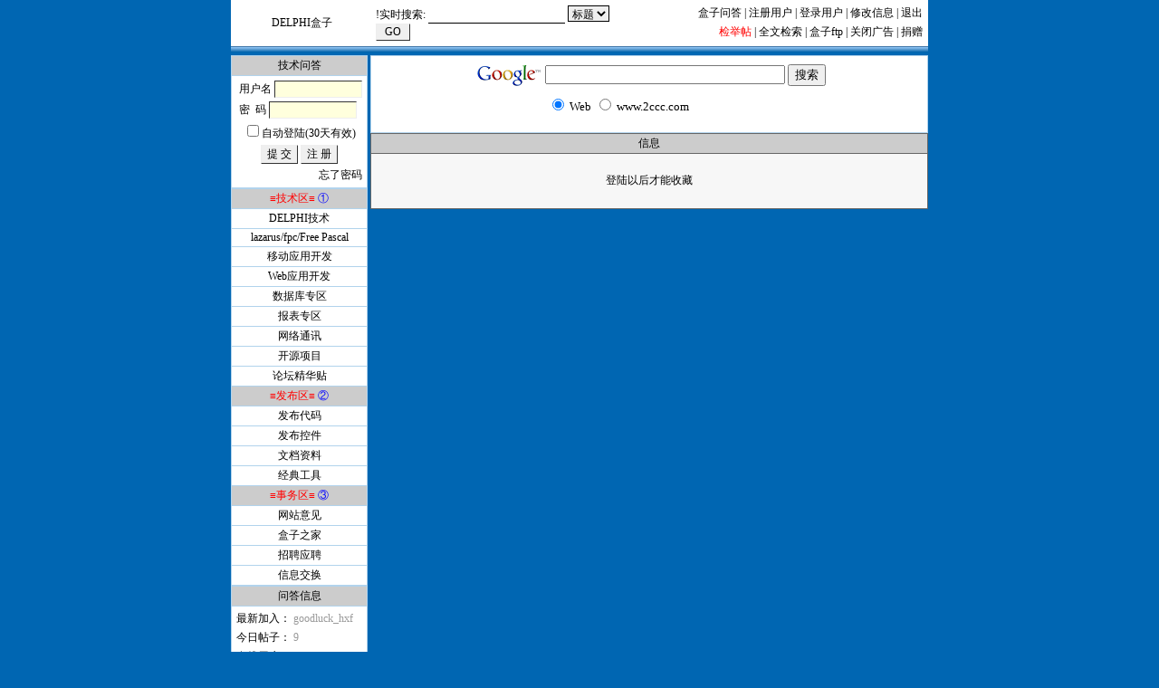

--- FILE ---
content_type: text/html
request_url: http://bbs.2ccc.com/collection.asp?collection_title=%EF%BF%BD%EF%BF%BD%EF%BF%BD%EF%BF%BD%EF%BF%BD%EF%BF%BD%EF%BF%BD%EF%BF%BD%EF%BF%BD%EF%BF%BD%EF%BF%BD%EF%BF%BD%EF%BF%BD%EF%BF%BD%EF%BF%BD%EF%BF%BD%EF%BF%BD%EF%BF%BD%EF%BF%BD%EF%BF%BD%EF%BF%BD%EF%BF%BD%EF%BF%BD%EF%BF%BD%EF%BF%BD%EF%BF%BD%EF%BF%BDFinereport%EF%BF%BD%EF%BF%BD%EF%BF%BD%EF%BF%BD%EF%BF%BD%EF%BF%BD%EF%BF%BD%EF%BF%BD%EF%BF%BD%EF%BF%BD%EF%BF%BD%EF%BF%BD%EF%BF%BD%EF%BF%BD%EF%BF%BD%EF%BF%BD%EF%BF%BD%EF%BF%BD&collection_url=https://bbs.2ccc.com/topic.asp?topicid=328874
body_size: 13078
content:


<script language="JavaScript" type="text/JavaScript">
<!--
function OpenInfoWin(url)
{
	window.open (url, "", "width=480,height=280,toolbar=no,status=no,menubar=no,resizable=no,scrollbars=yes");
}

function OpenWin(url)
{
	window.open (url);
}

function HideWin(url)
{
	window.open (url, "", "width=1,height=1");
}
-->
</script>
<html>
<head>
<meta http-equiv="Content-Type" content="text/html; charset=gb2312">
<title>盒子论坛 v2.1</title>
<meta name="keywords" content="">
<link rel="stylesheet" href="bbs.css" type="text/css">
</head>
<body bgcolor="#0066b2" leftmargin="0" topmargin="0">

<meta http-equiv=Content-Type content="text/html; charset=gb2312">
<link href="bbs.css" rel="stylesheet" type="text/css">

<script language="JavaScript" type="text/JavaScript">
<!--
function ShowSearchHelp()
{
	alert('支持多个关键字，空格 分隔，AND连接，不支持通配符。\n实时搜索仅能搜索标题或作者，搜索内容请用全文检索。');
}
//-->
</script>
<table width="770" border=0 align="center" bgcolor="#FFFFFF">
  <tr> 
    <td width="150" height="21" align="center"><a href="https://www.2ccc.com/" target="_blank">DELPHI盒子</a></td>
    <td><table width="100%">
          <form name="frmSearch" method="get" action="default.asp">
		  <input name="roomid" type="hidden" value="">
            <tr> 
              <td width="44%" rowspan="2"> <a href="JavaScript:ShowSearchHelp();" title="搜索帮助">!</a>实时搜索:
                <input name="keyword" type="text" class="line" id="keyword" value=""> 
                <select name="keyrange" class="select2" id="keyrange">
                  <!--<option value="0" selected>全部</option>//-->
                  <option value="1"  selected>标题</option>
                  <!--<option value="2" >内容</option>//-->
                  <option value="3" >作者</option>
                </select>
              <input name="Submit" type="submit" class="button" value=" GO "></td>
              <td width="56%" align="right"><a href="https://bbs.2ccc.com/">盒子问答</a> | <a href="https://www.2ccc.com/register.asp" target="_blank">注册用户</a> |
			  <a href="loginbbs.asp" target="_blank">登录用户</a> |
			  <a href="https://www.2ccc.com/register.asp?act=edit" target="_blank">修改信息</a> | <a href="logout.asp">退出</a></td>
            </tr>
            <tr>
              <td align="right"><a href="topic.asp?topicid=12315" target="_blank" title="问答版规，检举广告帖，垃圾帖，敏感内容贴！"><font color="red">检举帖</font></a> | <a href="https://search.2ccc.com/?site=bbs" target="_blank" title="每日0点更新索引">全文检索</a> | <a href="ftp://uploads@uploads.2ccc.com/"  target="_blank">盒子ftp</a>  | <a href="?google=HIDE" title="临时关闭Google广告防止页面无法打开">关闭广告</a> | <a href="https://www.2ccc.com/donate.asp" target="_blank">捐赠</a></td>
            </tr>
          </form>
    </table></td>
  </tr>
  <tbody>
  </tbody>
</table>
<table width="770" border="0" align="center" cellpadding="0" cellspacing="0">
  <tr>
    <td height="10" background="images/bg_blue_top.jpg"></td>
  </tr>
</table>

<script language=JavaScript>
<!--
function check()
{
  if(document.form1.collection_url.value.length<10)
  {
    alert("请输入收藏的地址！")
    document.form1.collection_url.focus()
    return false
  }
  document.form1.Ok.disabled = true;
//  document.form1.Preview.disabled = true;
  return true;
}
//-->
</script>
<table width="770" border="0" align="center" cellpadding="0" cellspacing="0">
  <tr valign ="top"> 
    <td width="151" bgcolor="#FFFFFF"> 
      <meta http-equiv="Content-Type" content="text/html; charset=gb2312">
<link href="bbs.css" rel="stylesheet" type="text/css">

<table width="151" border="0" cellpadding="2" cellspacing="1" bgcolor="#B1D3EC">
  <tr> 
    <td bgcolor="#CCCCCC" align="center">技术问答</td>
  </tr>
  <tr> 
    <td bgcolor="#FFFFFF">
      
<script language=JavaScript>
function CheckLogin()
{
  if(document.formLogin.membername.value=="")
  {
    alert("请输入您的用户名!");
    document.formLogin.membername.focus();
    return false;
  }
  if(document.formLogin.memberpass.value=="")
  {
    alert("请输入您的密码!");
    document.formLogin.memberpass.focus();
    return false;
  }
  document.formLogin.Submit.disabled = true;
  return true;  
}
</script>
      <table width="100%">
        <form name="formLogin" action="login.asp" method="post" onSubmit="return CheckLogin()">
          <tr> 
            <td bgcolor="#FFFFFF">&nbsp;用户名 
              <input name="membername" type="text" class="text" value="" size="12" maxlength="20"> 
            </td>
          </tr>
          <tr> 
            <td bgcolor="#FFFFFF">&nbsp;密&nbsp;&nbsp;码 
              <input name="memberpass" type="password" class="text" value="" size="12" maxlength="20"> 
            </td>
          </tr>
          <tr>
            <td align="center" bgcolor="#FFFFFF"><input name="membercookie" type="checkbox" id="membercookie" value="1">自动登陆(30天有效)</td>
          </tr>
          <tr> 
            <td align="center" bgcolor="#FFFFFF">
			  <input name="act" type="hidden" value="1">
			  <input type="submit" name="Submit" class="button" value="提 交"> 
              <input name="Register" type="button" class="button" value="注 册" onClick="Javascript:OpenWin('https://www.2ccc.com/register.asp');"> </td>
          </tr>
          <tr> 
            <td align="right" bgcolor="#FFFFFF"><a href="javascript:OpenWin('https://www.2ccc.com/getpass.asp')">忘了密码</a></td>
          </tr>
        </form>
      </table>
      
	</td>
  </tr>
</table>
<table width="151" border="0" cellpadding="2" cellspacing="1" bgcolor="#B1D3EC">
  
  <tr>
    <td align="center" bgcolor="#CCCCCC"><font color="#FF0000">≡技术区≡</font> <font color=#0000FF>①</font></td>
  </tr>
  
  <tr>
    <td align="center" bgcolor="#FFFFFF"><a href="default.asp?roomid=1">DELPHI技术</a></td>
  </tr>
  
  <tr>
    <td align="center" bgcolor="#FFFFFF"><a href="default.asp?roomid=313">lazarus/fpc/Free Pascal</a></td>
  </tr>
  
  <tr>
    <td align="center" bgcolor="#FFFFFF"><a href="default.asp?roomid=2">移动应用开发</a></td>
  </tr>
  
  <tr>
    <td align="center" bgcolor="#FFFFFF"><a href="default.asp?roomid=3">Web应用开发</a></td>
  </tr>
  
  <tr>
    <td align="center" bgcolor="#FFFFFF"><a href="default.asp?roomid=21">数据库专区</a></td>
  </tr>
  
  <tr>
    <td align="center" bgcolor="#FFFFFF"><a href="default.asp?roomid=25">报表专区</a></td>
  </tr>
  
  <tr>
    <td align="center" bgcolor="#FFFFFF"><a href="default.asp?roomid=31">网络通讯</a></td>
  </tr>
  
  <tr>
    <td align="center" bgcolor="#FFFFFF"><a href="default.asp?roomid=41">开源项目</a></td>
  </tr>
  
  <tr>
    <td align="center" bgcolor="#FFFFFF"><a href="default.asp?roomid=99">论坛精华贴</a></td>
  </tr>
  
  <tr>
    <td align="center" bgcolor="#CCCCCC"><font color="#FF0000">≡发布区≡</font> <font color=#0000FF>②</font></td>
  </tr>
  
  <tr>
    <td align="center" bgcolor="#FFFFFF"><a href="default.asp?roomid=101">发布代码</a></td>
  </tr>
  
  <tr>
    <td align="center" bgcolor="#FFFFFF"><a href="default.asp?roomid=111">发布控件</a></td>
  </tr>
  
  <tr>
    <td align="center" bgcolor="#FFFFFF"><a href="default.asp?roomid=131">文档资料</a></td>
  </tr>
  
  <tr>
    <td align="center" bgcolor="#FFFFFF"><a href="default.asp?roomid=141">经典工具</a></td>
  </tr>
  
  <tr>
    <td align="center" bgcolor="#CCCCCC"><font color="#FF0000">≡事务区≡</font> <font color=#0000FF>③</font></td>
  </tr>
  
  <tr>
    <td align="center" bgcolor="#FFFFFF"><a href="default.asp?roomid=201">网站意见</a></td>
  </tr>
  
  <tr>
    <td align="center" bgcolor="#FFFFFF"><a href="default.asp?roomid=301">盒子之家</a></td>
  </tr>
  
  <tr>
    <td align="center" bgcolor="#FFFFFF"><a href="default.asp?roomid=220">招聘应聘</a></td>
  </tr>
  
  <tr>
    <td align="center" bgcolor="#FFFFFF"><a href="default.asp?roomid=310">信息交换</a></td>
  </tr>
  
</table>
<table width="151" border="0" cellpadding="2" cellspacing="1" bgcolor="#B1D3EC">
  <tr> 
    <td width="141" bgcolor="#CCCCCC"> <div align="center">问答信息</div></td>
  </tr>
  
  <tr> 
    <td align="center" bgcolor="#FFFFFF"><table width="100%">
        <tr> 
          <td bgcolor="#FFFFFF">最新加入：
		  <a href="javascript:OpenInfoWin('https://www.2ccc.com/member.asp?membername=goodluck_hxf')"><font color="#999999">
		  goodluck_hxf
		  </font></a>
</td>
        </tr>
        <tr> 
          <td bgcolor="#FFFFFF">今日帖子： <font color="#999999"> 
            9
            </font></td>
        </tr>
<!--        <tr> 
          <td bgcolor="#FFFFFF">帖子总数： <font color="#999999"> 
            
            </font></td>
        </tr>
        <tr> 
          <td bgcolor="#FFFFFF">用户总数： <font color="#999999"> 
            
            </font></td>
        </tr>-->
        <tr>
          <td bgcolor="#FFFFFF">在线用户：
		  <a href="javascript:OpenInfoWin('https://www.2ccc.com/member_online.asp')"><font color="#999999">16</font></a>
		  </td>
        </tr>
      </table></td>
  </tr>
</table>
<table width="151" bgcolor="#FFFFFF">
  <tr>
    <td align="center">
<script type="text/javascript"><!--
google_ad_client = "pub-1019719782667926";
/* 120x240, 创建于 10-3-17 */
google_ad_slot = "6512912939";
google_ad_width = 120;
google_ad_height = 240;
//-->
</script>
<script type="text/javascript"
src="http://pagead2.googlesyndication.com/pagead/show_ads.js">
</script>
  </td>
  </tr>
</table>
</td>
    <td width="3"></td>
    <td width="616" valign="top">
<!-- Google 广告 -->
<table cellspacing=1 cellpadding=2 width="100%" align=center bgcolor=#B1D3EC border=0>
  <tr>
    <td width="322" bgcolor="#FFFFFF">
<center>
<!-- SiteSearch Google -->
<form method="get" action="http://www.google.com/custom" target="_top">
<table border="0" bgcolor="#ffffff">
<tr><td nowrap="nowrap" valign="top" align="left" height="32">
<a href="http://www.google.com/">
<img src="http://www.google.com/logos/Logo_25wht.gif" border="0" alt="Google" align="middle"></img></a>
</td>
<td nowrap="nowrap">
<input type="hidden" name="domains" value="www.2ccc.com"></input>
<label for="sbi" style="display: none">输入您的搜索字词</label>
<input type="text" name="q" size="31" maxlength="255" value="" id="sbi"></input>
<label for="sbb" style="display: none">提交搜索表单</label>
<input type="submit" name="sa" value="搜索" id="sbb"></input>
</td></tr>
<tr>
<td>&nbsp;</td>
<td nowrap="nowrap">
<table>
<tr>
<td style='white-space: nowrap;'>
<input type="radio" name="sitesearch" value="" checked id="ss0"></input>
<label for="ss0" title="搜索网络"><font size="-1" color="#000000">Web</font></label></td>
<td style='white-space: nowrap;'>
<input type="radio" name="sitesearch" value="www.2ccc.com" id="ss1"></input>
<label for="ss1" title="搜索 www.2ccc.com"><font size="-1" color="#000000">www.2ccc.com</font></label></td>
</tr>
</table>
<input type="hidden" name="client" value="pub-1019719782667926"></input>
<input type="hidden" name="forid" value="1"></input>
<input type="hidden" name="channel" value="4250335214"></input>
<input type="hidden" name="ie" value="GB2312"></input>
<input type="hidden" name="oe" value="GB2312"></input>
<input type="hidden" name="safe" value="active"></input>
<input type="hidden" name="cof" value="GALT:#008000;GL:1;DIV:#336699;VLC:663399;AH:center;BGC:FFFFFF;LBGC:336699;ALC:0000FF;LC:0000FF;T:000000;GFNT:0000FF;GIMP:0000FF;FORID:1"></input>
<input type="hidden" name="hl" value="zh-CN"></input>
</td></tr></table>
</form>
<!-- SiteSearch Google -->
</center>
     </td>
    </tr>
</table>

<table width="100%" border="0" align="center" cellpadding="2" cellspacing="1" bgcolor="#666666">
  <tr align="center" bgcolor="#CCCCCC">
    <td>信息</td>
  </tr>
  <tr align="center" bgcolor="#CCCCCC">
    <td height="60" bgcolor="#F7F7F7">登陆以后才能收藏</td>
  </tr>
</table>
</td>
  </tr>
</table>
<link href="bbs.css" rel="stylesheet" type="text/css">
<table width="770" border=0 align="center" cellpadding=0 cellspacing=0 background="images/bg_blue.jpg">
  <tr>
    <td width="151" align="center">
	<script src='http://s87.cnzz.com/stat.php?id=791316&web_id=791316&show=pic' language='JavaScript' charset='gb2312'></script>
    </td> 
    <td width="498" height="30" align="center"><font face="Courier New, Courier, mono">Copyright &copy; 2<font color="#FF0000">C<font color="#000000">C</font></font><font color="#0000FF">C</font>.Com </font><a href="#" title="很高级吧^0^">
    盒子问答</a> v3.0.1  版权所有 技术支持:深圳市麟瑞科技有限公司 1999-2024  页面执行656.25毫秒</td>
    <td width="121" align="center"><a href="rss.asp" target="_blank"><img src="images/rss.gif" alt="RSS" width="36" height="14" border="0"></a></td>
  </tr>
</table>

</body>
</html>


--- FILE ---
content_type: text/html; charset=utf-8
request_url: https://www.google.com/recaptcha/api2/aframe
body_size: 266
content:
<!DOCTYPE HTML><html><head><meta http-equiv="content-type" content="text/html; charset=UTF-8"></head><body><script nonce="aTqt6UTeiUCBlpLNNd0rRA">/** Anti-fraud and anti-abuse applications only. See google.com/recaptcha */ try{var clients={'sodar':'https://pagead2.googlesyndication.com/pagead/sodar?'};window.addEventListener("message",function(a){try{if(a.source===window.parent){var b=JSON.parse(a.data);var c=clients[b['id']];if(c){var d=document.createElement('img');d.src=c+b['params']+'&rc='+(localStorage.getItem("rc::a")?sessionStorage.getItem("rc::b"):"");window.document.body.appendChild(d);sessionStorage.setItem("rc::e",parseInt(sessionStorage.getItem("rc::e")||0)+1);localStorage.setItem("rc::h",'1768971820735');}}}catch(b){}});window.parent.postMessage("_grecaptcha_ready", "*");}catch(b){}</script></body></html>